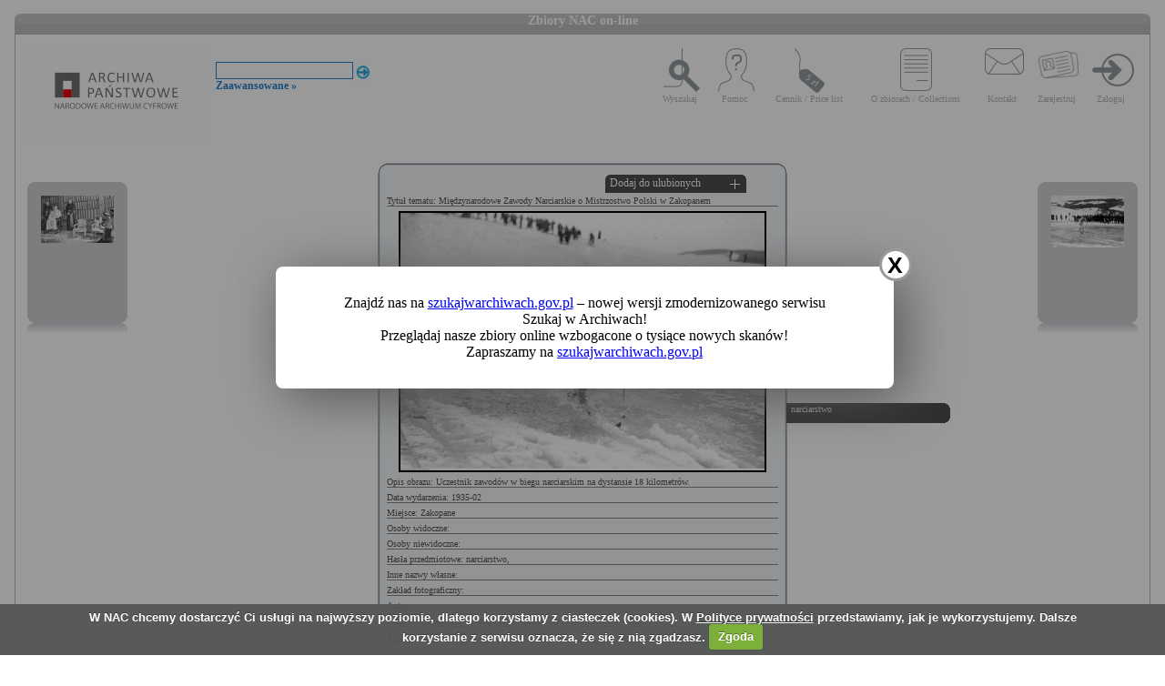

--- FILE ---
content_type: text/html; charset=utf-8
request_url: https://audiovis.nac.gov.pl/obraz/196758:6/
body_size: 3272
content:
<!DOCTYPE html PUBLIC "-//W3C//DTD XHTML 1.0 Transitional//EN" "http://www.w3.org/TR/xhtml1/DTD/xhtml1-transitional.dtd">

<html xmlns="http://www.w3.org/1999/xhtml" lang="pl" xml:lang="pl">
  <head>
  <title>Zbiory NAC on-line</title>
    <meta http-equiv="Content-Type" content="text/html; charset=utf-8" />
    <meta name=”deklaracja-dostępności” content=”https://audiovis.nac.gov.pl/deklaracja-dostepnosci/” />
    <link rel="stylesheet" type="text/css" href="/css/jquery.tooltip.css" />
    <link rel="stylesheet" type="text/css" href="/css/style.css" />
    <script type="text/javascript" language="javascript" src="/js/lytebox.js"></script>
    <link rel="stylesheet" href="/css/lytebox.css" type="text/css" media="screen" />
    <script type="text/javascript" src="/js/jquery-1.9.1.min.js"></script>
    <script type="text/javascript" src="/js/jquery.dimensions.js"></script>
    <script type="text/javascript" src="/js/jquery.tooltip.js"></script>
    <script type="text/javascript" src="/js/effects.js"></script>
    <link rel="stylesheet" type="text/css" href="/js/cookiecuttr/cookiecuttr.css" />
    <script type="text/javascript" src="/js/jquery.cookie.js"></script>
    <script type="text/javascript" src="/js/cookiecuttr/jquery.cookiecuttr.js"></script>
    <link type="image/vnd.microsoft.icon" href="/favicon.ico" rel="shortcut icon"/>
    <script type="text/javascript">
    $(document).ready(function () {
      $.cookieCuttr();
    });
    </script>

<!-- Google Tag Manager -->
<script>(function(w,d,s,l,i){w[l]=w[l]||[];w[l].push({'gtm.start':
new Date().getTime(),event:'gtm.js'});var f=d.getElementsByTagName(s)[0],
j=d.createElement(s),dl=l!='dataLayer'?'&l='+l:'';j.async=true;j.src=
'https://www.googletagmanager.com/gtm.js?id='+i+dl;f.parentNode.insertBefore(j,f);
})(window,document,'script','dataLayer','GTM-KB2ZJCR');</script>
<!-- End Google Tag Manager -->

  </head>

  <body id="main">

<!-- Google Tag Manager (noscript) -->
<noscript><iframe src="https://www.googletagmanager.com/ns.html?id=GTM-KB2ZJCR"
height="0" width="0" style="display:none;visibility:hidden"></iframe></noscript>
<!-- End Google Tag Manager (noscript) -->

    <div id="main_container_bar">
      <div id="main_container_bar_corner_left"></div>
      <h1>Zbiory NAC on-line</h1>
      <div id="main_container_bar_corner_right"></div>
    </div>

    <div id="main_container">
      <div id="main_container_head">
        <a id="nac_logo" href="/"></a>
        
        <div id="search_form" >
          <form id="ImageSearchForm" method="post" action="/search/"><fieldset style="display:none;"><input type="hidden" name="_method" value="POST" /></fieldset>
            <div class="input"><label for="ImageSearch"></label><input name="search" type="text" id="ImageSearch" value="" /></div><div class="submit"><input type="image" src="/img/search_button.png" /></div>
          </form>
          <a href="/search/advanced" id="advSlink">Zaawansowane &raquo;</a>
        </div>
        <ul id="main_menu">
          <li class="wyszukaj"><a href="/search/advanced/">Wyszukaj</a></li>
          <li class="pomoc"><a href="/instrukcja/">Pomoc</a></li>
          <li class="cennik"><a href="/files/cenniki-compressed.pdf">Cennik / Price list</a></li>
          <li class="regulamin"><a href="/files/o_zbiorach.pdf">O zbiorach / Collections</a></li>
          <li class="kontakt"><a href="/kontakt">Kontakt</a></li>
          
            <li class="zarejestruj"><a href="/ulubione/register/">Zarejestruj</a></li>
            <li class="zaloguj"><a href="/ulubione/login">Zaloguj</a></li>
          
        </ul>
      </div>
      <div id="content">





 

  <div class="small_box box_left">
  <div class="small_box_top"></div>
  <div class="small_box_content">

<a href="/obraz/196757/"><img border="0" alt="poprzedni obraz" src="https://audiovis.nac.gov.pl/i/SM2/SM2_53-1-7-62.jpg" /></a>


  </div>
  <div class="small_box_bottom"></div>
  <div class="small_box_gloss"></div>
  </div>




  <div class="small_box box_right">
  <div class="small_box_top"></div>
  <div class="small_box_content">

  <a href="/obraz/196759/"><img border="0" alt="następny obraz" src="https://audiovis.nac.gov.pl/i/SM2/SM2_1-M-1458-32.jpg" /></a>

  </div>
  <div class="small_box_bottom"></div>
  <div class="small_box_gloss"></div>
  </div>



<div class="big_box">
<div class="big_box_top">
<div class="corner_left"></div>
<div class="box_top_bg"></div>
<div class="corner_right"></div>
</div>

<div class="big_box_content">

<div class="box_title">Tytuł tematu: Międzynarodowe Zawody Narciarskie o Mistrzostwo Polski w Zakopanem</div>
<div class="photo"><a href="https://audiovis.nac.gov.pl/i/PIC/PIC_1-M-1458-31.jpg" rel="lytebox" border="0" tytul="Międzynarodowe Zawody Narciarskie o Mistrzostwo Polski w Zakopanem" opis="Uczestnik zawodów w biegu narciarskim na dystansie 18 kilometrów." title="Kliknij, aby powiększyć "><img border="0" src="https://audiovis.nac.gov.pl/i/SM0/SM0_1-M-1458-31.jpg" style="border: 2px solid black;" alt="Kliknij, aby powiekszyc" /></a></div>
<div class="box_title">Opis obrazu: Uczestnik zawodów w biegu narciarskim na dystansie 18 kilometrów.</div>
<div class="box_title">Data wydarzenia: 1935-02 </div>
<div class="box_title">Miejsce:  Zakopane</div>
<div class="box_title">Osoby widoczne:  </div>
<div class="box_title">Osoby niewidoczne: </div>
<div class="box_title">Hasła przedmiotowe:     narciarstwo,</div>
<div class="box_title">Inne nazwy własne: </div>
<div class="box_title">Zakład fotograficzny: </div>
<div class="box_title">Autor: </div>
<div class="box_title">Zespół: <a class="link_zespol" href="/zespol/1/">Koncern Ilustrowany Kurier Codzienny - Archiwum Ilustracji</a></div>
<div class="box_title">Sygnatura: 1-M-1458-31</div>

</div>

<div class="big_box_bottom">
<div class="corner_left"></div>
<div class="box_bottom_bg"></div>
<div class="corner_right"></div>
</div>
</div>


<div class="big_box">
<div class="big_box_top">
<div class="corner_left"></div>
<div class="box_top_bg"></div>
<div class="corner_right"></div>
</div>

<div class="big_box_content">
<div class="box_title">Pozostałe zdjęcia: <a class="title_text"></a></div>



<a href="/obraz/196790:6/"><img border="0" alt="poprzedni obraz" src="https://audiovis.nac.gov.pl/i/SM2/SM2_1-M-1458-51.jpg" style="width: 80px; height: 80px;" /></a>



<a href="/obraz/196791:6/"><img border="0" alt="poprzedni obraz" src="https://audiovis.nac.gov.pl/i/SM2/SM2_1-M-1458-52.jpg" style="width: 80px; height: 80px;" /></a>



<a href="/obraz/196792:6/"><img border="0" alt="poprzedni obraz" src="https://audiovis.nac.gov.pl/i/SM2/SM2_1-M-1458-53.jpg" style="width: 80px; height: 80px;" /></a>



<a href="/obraz/196793:6/"><img border="0" alt="poprzedni obraz" src="https://audiovis.nac.gov.pl/i/SM2/SM2_1-M-1458-54.jpg" style="width: 80px; height: 80px;" /></a>



<a href="/obraz/196794:6/"><img border="0" alt="poprzedni obraz" src="https://audiovis.nac.gov.pl/i/SM2/SM2_1-M-1458-55.jpg" style="width: 80px; height: 80px;" /></a>



<a href="/obraz/196805:6/"><img border="0" alt="poprzedni obraz" src="https://audiovis.nac.gov.pl/i/SM2/SM2_1-M-1458-56.jpg" style="width: 80px; height: 80px;" /></a>



<a href="/obraz/196806:6/"><img border="0" alt="poprzedni obraz" src="https://audiovis.nac.gov.pl/i/SM2/SM2_1-M-1458-57.jpg" style="width: 80px; height: 80px;" /></a>



<a href="/obraz/196807:6/"><img border="0" alt="poprzedni obraz" src="https://audiovis.nac.gov.pl/i/SM2/SM2_1-M-1458-58.jpg" style="width: 80px; height: 80px;" /></a>



<a href="/obraz/196808:6/"><img border="0" alt="poprzedni obraz" src="https://audiovis.nac.gov.pl/i/SM2/SM2_1-M-1458-59.jpg" style="width: 80px; height: 80px;" /></a>



<a href="/obraz/196809:6/"><img border="0" alt="poprzedni obraz" src="https://audiovis.nac.gov.pl/i/SM2/SM2_1-M-1458-60.jpg" style="width: 80px; height: 80px;" /></a>



<div class="paging"><span><a class="prev" href="/obraz/196758:5/" title="Poprzednia">
      &laquo Poprzednia
    </a></span><span><a href="/obraz/196758:1/" title="Strona 1"> 1 </a>|
  </span><span><a href="/obraz/196758:2/" title="Strona 2"> 2 </a>|
  </span><span><a href="/obraz/196758:3/" title="Strona 3"> 3 </a>|
  </span><span><a href="/obraz/196758:4/" title="Strona 4"> 4 </a>|
  </span><span><a href="/obraz/196758:5/" title="Strona 5"> 5 </a>|
  </span><span title="Aktualna">	6 |</span><span><a href="/obraz/196758:7/" title="Strona 7"> 7 </a>|
  </span><span><a href="/obraz/196758:8/" title="Strona 8"> 8 </a>|
  </span><span><a href="/obraz/196758:9/" title="Strona 9"> 9 </a>|
  </span><span><a href="/obraz/196758:10/" title="Strona 10"> 10 </a>|
  </span>

  	 
   
   
  	 ... 
  	
  <span>
    | <a href="/obraz/196758:13/" >13 </a></span><span>
    | <a href="/obraz/196758:14/" >14 </a></span><span><a class="next" href="/obraz/196758:7/" title="Następna">
      Następna &raquo
    </a></span></div>


</div>
<div class="big_box_bottom">
<div class="corner_left"></div>
<div class="box_bottom_bg"></div>
<div class="corner_right"></div>
</div>
<div class="big_box_gloss"></div>
</div>

<div class="tabs">

<div class="tab"><a class="bottom_tab" href="/haslo/574/">narciarstwo</a></div> 

</div>

<a href="/ulubione/dodaj/196758" class="dodajDoUlubionych">Dodaj do ulubionych</a>




<div style="clear: both;"></div>
<div><a href="/deklaracja-dostepnosci/" style="text-decoration: none; color: black;">Deklaracja dostępności</a></div>



<!--    Czas wykonania skryptu: 0:00:00.021448<br>
    Stron:  -->
      </div>
    </div>
	<script type="text/javascript">
   $(function () {
       if (typeof $.cookie("SeenNewSiteInfo")==='undefined'){
           $('.hover_bkgr_fricc').show();
       }
       $('.popupCloseButton').click(function(){
           $('.hover_bkgr_fricc').hide();
           $.cookie("SeenNewSiteInfo", 1, { expires : 10 });
       });
   });
</script>
<style>
   .hover_bkgr_fricc{
   background:rgba(0,0,0,.4);
   display:none;
   height:100%;
   position:fixed;
   text-align:center;
   top:0;
   left:0;
   width:100%;
   z-index:10000;
   }
   .hover_bkgr_fricc .helper{
   display:inline-block;
   height:100%;
   vertical-align:middle;
   }
   .hover_bkgr_fricc > div {
   background-color: #fff;
   box-shadow: 10px 10px 60px #555;
   display: inline-block;
   height: auto;
   max-width: 551px;
   min-height: 100px;
   vertical-align: middle;
   width: 60%;
   position: relative;
   border-radius: 8px;
   padding: 15px 5%;
   }
   .popupCloseButton {
   background-color: #fff;
   border: 3px solid #999;
   border-radius: 50px;
   cursor: pointer;
   display: inline-block;
   font-family: arial;
   font-weight: bold;
   position: absolute;
   top: -20px;
   right: -20px;
   font-size: 25px;
   line-height: 30px;
   width: 30px;
   height: 30px;
   text-align: center;
   }
   .popupCloseButton:hover {
   background-color: #ccc;
   }
   .trigger_popup_fricc {
   cursor: pointer;
   font-size: 20px;
   margin: 20px;
   display: inline-block;
   font-weight: bold;
   }
</style>
<div class="hover_bkgr_fricc">
   <span class="helper"></span>
   <div>
      <div class="popupCloseButton">X</div>
      <p>Znajdź nas na <a href="https://szukajwarchiwach.gov.pl">szukajwarchiwach.gov.pl</a> – nowej wersji zmodernizowanego serwisu Szukaj w Archiwach!<br/>Przeglądaj nasze zbiory online wzbogacone o tysiące nowych skanów!</br>Zapraszamy na <a href="https://szukajwarchiwach.gov.pl">szukajwarchiwach.gov.pl</a></p>
   </div>
</div>

  <script type="text/javascript" src="/_Incapsula_Resource?SWJIYLWA=719d34d31c8e3a6e6fffd425f7e032f3&ns=3&cb=1950559425" async></script></body>
</html>
